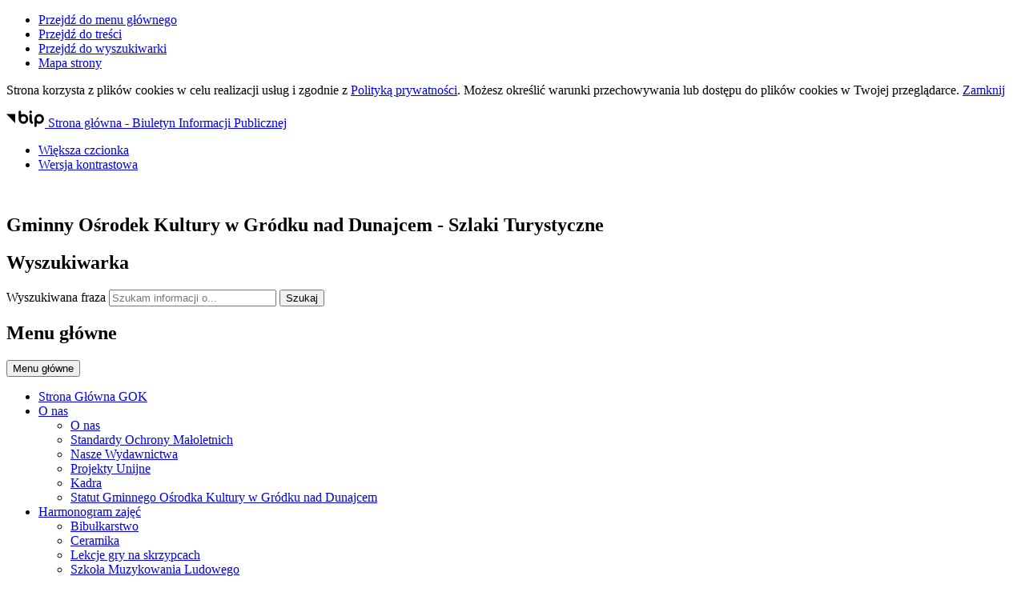

--- FILE ---
content_type: text/html; charset=utf-8
request_url: http://www.gokgrodek.pl/p,76,szlaki-turystyczne
body_size: 15006
content:
<!DOCTYPE html>
<html lang="pl">
<!--[if lte IE 8]>
<script>
    window.location = "http://www.gokgrodek.pl/template_55/ie8.php";
</script>
<![endif]-->
<head>
<title>Szlaki Turystyczne - Gminny Ośrodek Kultury w Gródku nad Dunajcem</title>
<meta name="description" content="Gminny Ośrodek Kultury, Gminny Ośrodek Kultury w Gródku nad Dunajcem, serwis samorządowy, wydarzenia z regionu, kultura regionu, kultura małopolski,GOK, kultura powiat nowy sącz, kultura gmina Gródek nad Dunajcem, Gminny Ośrodek Kultury, Aktualności Gródek nad Dunejcem" />
<meta name="author" content="Widzialni CMS" />
<meta name="revisit-after" content="3 days" />
<meta name="robots" content="all" />
<meta name="robots" content="index, follow" />
<meta charset="UTF-8" />
<meta name="viewport" content="width=device-width, initial-scale=1, user-scalable=yes">
  <meta property="og:url" content="http://www.gokgrodek.pl/index.php?c=page&id=76&v=1768428233" />
  <meta property="og:type" content="article" />
  <meta property="og:title" content="Szlaki Turystyczne - Gminny Ośrodek Kultury w Gródku nad Dunajcem" />
  <meta property="og:description" content="Istniejące szlaki piesze prowadzące przez gminę Gródek nad Dunajcem.

Zielony: krótki szlak dojściowy nad Jezioro Rożnowskie z Górnych Witowic.

Kolejne szlaki spotykają się ( węzeł..." />
  	<meta property="og:image" content="http://www.gokgrodek.pl/files/pl/szlaki-1613562730.jpg" />
    

<script src="http://www.gokgrodek.pl/template_55/js/vendor/jquery.min.js"></script>
<script src="http://www.gokgrodek.pl/template_55/js/vendor/jquery.easing.min.js"></script>
<script src="http://www.gokgrodek.pl/template_55/js/vendor/jquery.mousewheel.js"></script>
<script src="http://www.gokgrodek.pl/template_55/js/vendor/jquery.fancybox.js"></script>
<script src="http://www.gokgrodek.pl/template_55/js/vendor/bootstrap.min.js"></script>
<script src="http://www.gokgrodek.pl/template_55/js/vendor/owl.carousel.min.js"></script>
<script src="http://www.gokgrodek.pl/template_55/js/vendor/what-input.min.js"></script>

	<script src="http://www.gokgrodek.pl/template_55/js/core.js"></script>
	
	<link rel="stylesheet" media="all" type="text/css" href="http://www.gokgrodek.pl/template_55/css/style.css"/>
		<link rel="stylesheet" media="all" type="text/css" href="http://www.gokgrodek.pl/template_55/css/socials.css"/>
		<link rel="stylesheet" media="all" type="text/css" href="http://www.gokgrodek.pl/template_55/css/addition.css"/>
	<link rel="stylesheet" media="all" type="text/css" href="http://www.gokgrodek.pl/template_55/css/socials.css"/>

<link rel="apple-touch-icon" sizes="57x57" href="http://www.gokgrodek.pl/template_55/images/favicon/apple-icon-57x57.png">
<link rel="apple-touch-icon" sizes="60x60" href="http://www.gokgrodek.pl/template_55/images/favicon/apple-icon-60x60.png">
<link rel="apple-touch-icon" sizes="72x72" href="http://www.gokgrodek.pl/template_55/images/favicon/apple-icon-72x72.png">
<link rel="apple-touch-icon" sizes="76x76" href="http://www.gokgrodek.pl/template_55/images/favicon/apple-icon-76x76.png">
<link rel="apple-touch-icon" sizes="114x114" href="http://www.gokgrodek.pl/template_55/images/favicon/apple-icon-114x114.png">
<link rel="apple-touch-icon" sizes="120x120" href="http://www.gokgrodek.pl/template_55/images/favicon/apple-icon-120x120.png">
<link rel="apple-touch-icon" sizes="144x144" href="http://www.gokgrodek.pl/template_55/images/favicon/apple-icon-144x144.png">
<link rel="apple-touch-icon" sizes="152x152" href="http://www.gokgrodek.pl/template_55/images/favicon/apple-icon-152x152.png">
<link rel="apple-touch-icon" sizes="180x180" href="http://www.gokgrodek.pl/template_55/images/favicon/apple-icon-180x180.png">
<link rel="icon" type="image/png" sizes="192x192"  href="http://www.gokgrodek.pl/template_55/images/favicon/android-icon-192x192.png">
<link rel="icon" type="image/png" sizes="32x32" href="http://www.gokgrodek.pl/template_55/images/favicon/favicon-32x32.png">
<link rel="icon" type="image/png" sizes="96x96" href="http://www.gokgrodek.pl/template_55/images/favicon/favicon-96x96.png">
<link rel="icon" type="image/png" sizes="16x16" href="http://www.gokgrodek.pl/template_55/images/favicon/favicon-16x16.png">
<link rel="manifest" href="http://www.gokgrodek.pl/template_55/images/favicon/manifest.json">
<meta name="msapplication-TileColor" content="#ffffff">
<meta name="msapplication-TileImage" content="http://www.gokgrodek.pl/template_55/images/favicon/ms-icon-144x144.png">
<meta name="theme-color" content="#ffffff">

<script>
  var texts = {
			prevSlide: 'Poprzedni slajd',
			nextSlide: 'Następny slajd',
			newer: 'newer',
			older: 'older',		
			articles: 'Artykuły',	
			showSlide: 'Pokaż slajd',        
			searchQuery: 'Szukam informacji o...',
			image: 'Obraz',
			enlargeImage: 'Powiększ obraz',
			closeGallery: 'Zamknij powiększenie',
			prevGallery: 'Poprzedni obraz',
			nextGallery: 'Następny obraz',
			expand: 'rozwiń',
			collapse: 'zwiń',
			pause: 'Wstrzymaj',
			play: 'Wznów',	
			paginationText: 'Slajd numer ',	
			errorIncorrectEmail: 'Nieprawidłowy adres e-mail',
			errorFirstname: 'Wpisz swoje imię',
			errorLastname: 'Wpisz swoje nazwisko',		
			errorFirstLastname: 'Wpisz imię i nazwisko',	
			errorCaptcha: 'Wpisz wynik działania',
			errorContent: 'Wpisz treść pytania',
			errorAgree: 'Musisz wyrazić zgodę na przetwarzanie danych osobowych',
			searchQuery: 'Szukam informacji o...',
			siteMap: 'Mapa strony',
		},
		settings = {
			overlayColor: '#222222',
			pathTemplate: 'http://www.gokgrodek.pl/template_55',
			showPopup: 0,
    	popupWidth: 640,
    	popupHeight: 0,
    	popupBackground: '',
			search: 0,		
			templateDir: 'template_55',					
		}
</script>
</head>
<body class="page-page"><ul class="skip-links list-unstyled">
  <li><a href="#main-menu" class="inner">Przejdź do menu głównego</a></li>
  <li><a href="#content-main" class="inner">Przejdź do treści</a></li>
  <li><a href="#search-input" class="inner">Przejdź do wyszukiwarki</a></li>
  <li><a href="mapa-strony">Mapa strony</a></li>
</ul><div class="cookies-msg-wrapper">
	<div class="container cookies-msg">
		<p>Strona korzysta z plików <span lang="en">cookies</span> w celu realizacji usług i zgodnie z <a href="polityka-prywatnosci">Polityką prywatności</a>. Możesz określić warunki przechowywania lub dostępu do plików <span lang="en">cookies</span> w Twojej przeglądarce. <a href="#" class="cookie-close">Zamknij</a></p>
	</div>
</div>
<div class="main-page" tabindex="-1">
	<div class="courtain"></div>
	<div class="top-wrapper">
		<div class="header-wrapper">
		<header class="header">
	<section class="tools-section">
		<div class="container">
			<div class="row">
								
						<div class="col bip-wrapper">
							<a href="http://www.gokgrodek.naszbip.pl" target="_blank">
								<svg xmlns="http://www.w3.org/2000/svg" width="47.938" height="20.5" viewBox="0 0 49 20.5">
  <path d="M515.632,18.257L526.8,29.6V18.257h-11.17Zm41.78-.007a6.144,6.144,0,0,0-6.139,6.137V32.96a1.5,1.5,0,1,0,3,0V29.635a6.065,6.065,0,0,0,3.141.893,6.139,6.139,0,0,0,0-12.278m0,9.278a3.14,3.14,0,1,1,3.141-3.141,3.143,3.143,0,0,1-3.141,3.141m-20.1-9.271a6.078,6.078,0,0,0-3.142.893V15.456a1.5,1.5,0,0,0-3,0V24.4s0,0.006,0,.01a6.139,6.139,0,1,0,6.137-6.15m0,9.28a3.14,3.14,0,1,1,3.141-3.14,3.145,3.145,0,0,1-3.141,3.14m11.538,0.152c-0.2-.1-0.815-0.411-0.815-2.794V19.768a1.5,1.5,0,1,0-3,0v5.127c0,1.816.255,4.36,2.463,5.475a1.5,1.5,0,0,0,1.349-2.681m-2.313-10.428a1.65,1.65,0,1,0-1.649-1.647,1.648,1.648,0,0,0,1.649,1.647" transform="translate(-515.625 -13.969)"/>
</svg>								<span class="sr-only">Strona główna - Biuletyn Informacji Publicznej</span>
							</a>
						</div>
										<div class="col tools-wrapper text-right">
					<ul class="list-inline">
						<li class="list-inline-item font-default">
							<a href="czcionka,1">
								<span>Większa czcionka</span>							
								<i class="icon-font-bigger-1 icon" aria-hidden="true"></i>
							</a>
						</li>
												<li class="list-inline-item contrast-link">
							<a href="kontrast,1">
								<span>Wersja kontrastowa</span>
								<i class="icon-contrast icon" aria-hidden="true"></i>
							</a>
						</li>
					</ul>
				</div>		
			</div>
		</div>
	</section>
	
	<section class="search-section">
		<div class="container">
			<div class="row h-100">
				<div class="col-sm-12 col-md-8">
					<div class="row h-100">
						<div class="col-12 col-sm-3 my-auto">
							<div class="pagename-logo"><a href="strona-glowna" title="Strona główna"><p><img src="http://www.gokgrodek.pl/container/logo-goku/logo-pani-dominiki/logo- male strona www.jpg" alt="" /></p></a></div>
						</div>
						<div class=" col-12 col-sm-8 my-auto">
							<h1>Gminny Ośrodek Kultury<span class="br"></span> w Gródku nad Dunajcem<span class="sr-only"> - Szlaki Turystyczne</span></h1>
						</div>
					</div>
				</div>
				<div class="col-sm-12 col-md-4 my-auto">
					<div class="search-wrapper">
						<h2 class="sr-only">Wyszukiwarka</h2>
						<form method="GET" action="index.php" class="top-search-form" role="search">
							<input type="hidden" name="c" value="search" />
							<label for="search-input" class="sr-only">Wyszukiwana fraza</label>
							<input type="text" id="search-input" class="search-input form-control" placeholder="Szukam informacji o..." name="kword" size="24" value="" />
							<button type="submit" name="search" class="search-btn" />
								<i class="icon-search icon" aria-hidden="true"></i>
								<span class="sr-only">Szukaj</span>
							</button>
						</form>			
					</div>					
				</div>				
			</div>
		</div>
	</section>
</header><section class="menu-top-wrapper">
	<div class="container">
		<div class="row menu-top">
			<div class="col-12 col-lg-11" id="main-menu">
				<nav class="navbar navbar-expand-lg  main-menu" tabindex="-1">
					<div class="navbar-header"> 
						<h2 class="sr-only">Menu główne</h2>
						<button class="navbar-toggler collapsed" aria-controls="navbar-top" aria-expanded="false" data-target="#navbar-top" data-toggle="collapse" type="button">
							<i class="icon-menu icon-top icon" aria-hidden="true"></i>
							<i class="icon-menu icon-middle icon" aria-hidden="true"></i>
							<i class="icon-menu icon-bottom icon" aria-hidden="true"></i>
							<span class="menu-name">Menu główne</span>
						</button>
					</div>
					<div id="navbar-top" class="collapse navbar-collapse">
					<ul class="mg_menu colMenu menus dropdown-0 " id="mg"><li class="first"><a href="http://gokgrodek.pl/strona-glowna" class="" ><span class="title-wrapper"><span class="title">Strona Główna GOK</span></span></a></li><li class="dropdown dropdown-submenu "><a href="http://gokgrodek.pl/p,114,o-nas" class=" dropdown-toggle toggle-1"  data-toggle="dropdown" data-submenu="" aria-haspopup="true" aria-expanded="false"><span class="title-wrapper"><span class="title">O nas</span></span><span class="caret-wrapper"><i class="icon-angle-down icon" aria-hidden="true"></i></span></a><ul class="mg_menu menus dropdown-menu dropdown-1 " aria-expanded="false"><li class="first"><a href="p,114,o-nas" class="" ><span class="caret-wrapper" aria-hidden="true"><i class="icon-angle-down icon" aria-hidden="true"></i></span><span class="title-wrapper"><span class="title">O nas</span></span></a></li><li class=""><a href="p,142,standardy-ochrony-maloletnich" class="" ><span class="caret-wrapper" aria-hidden="true"><i class="icon-angle-down icon" aria-hidden="true"></i></span><span class="title-wrapper"><span class="title">Standardy Ochrony Małoletnich</span></span></a></li><li class=""><a href="p,122,nasze-wydawnictwa" class="" ><span class="caret-wrapper" aria-hidden="true"><i class="icon-angle-down icon" aria-hidden="true"></i></span><span class="title-wrapper"><span class="title">Nasze Wydawnictwa</span></span></a></li><li class=""><a href="p,81,pro" class="" ><span class="caret-wrapper" aria-hidden="true"><i class="icon-angle-down icon" aria-hidden="true"></i></span><span class="title-wrapper"><span class="title">Projekty Unijne</span></span></a></li><li class=""><a href="p,112,kadra" class="" ><span class="caret-wrapper" aria-hidden="true"><i class="icon-angle-down icon" aria-hidden="true"></i></span><span class="title-wrapper"><span class="title">Kadra</span></span></a></li><li class=""><a href="p,64,statut-gminnego-osrodka-kultury-w-grodku-nad-dunajcem" class="" ><span class="caret-wrapper" aria-hidden="true"><i class="icon-angle-down icon" aria-hidden="true"></i></span><span class="title-wrapper"><span class="title">Statut Gminnego Ośrodka Kultury w Gródku nad Dunajcem</span></span></a></li></ul></li><li class="dropdown dropdown-submenu "><a href="p,130,harmonogram-zajec" class=" dropdown-toggle toggle-1"  data-toggle="dropdown" data-submenu="" aria-haspopup="true" aria-expanded="false"><span class="title-wrapper"><span class="title">Harmonogram zajęć</span></span><span class="caret-wrapper"><i class="icon-angle-down icon" aria-hidden="true"></i></span></a><ul class="mg_menu menus dropdown-menu dropdown-1 " aria-expanded="false"><li class="first"><a href="p,131,bibulkarstwo" class="" ><span class="caret-wrapper" aria-hidden="true"><i class="icon-angle-down icon" aria-hidden="true"></i></span><span class="title-wrapper"><span class="title">Bibułkarstwo</span></span></a></li><li class=""><a href="p,132,ceramika" class="" ><span class="caret-wrapper" aria-hidden="true"><i class="icon-angle-down icon" aria-hidden="true"></i></span><span class="title-wrapper"><span class="title">Ceramika</span></span></a></li><li class=""><a href="p,134,lekcje-gry-na-skrzypcach" class="" ><span class="caret-wrapper" aria-hidden="true"><i class="icon-angle-down icon" aria-hidden="true"></i></span><span class="title-wrapper"><span class="title">Lekcje gry na skrzypcach</span></span></a></li><li class=""><a href="p,135,szkola-muzykowania-ludowego" class="" ><span class="caret-wrapper" aria-hidden="true"><i class="icon-angle-down icon" aria-hidden="true"></i></span><span class="title-wrapper"><span class="title">Szkoła Muzykowania Ludowego</span></span></a></li><li class=""><a href="p,136,plastyka" class="" ><span class="caret-wrapper" aria-hidden="true"><i class="icon-angle-down icon" aria-hidden="true"></i></span><span class="title-wrapper"><span class="title">Plastyka</span></span></a></li><li class=""><a href="p,137,zespol-regionalny" class="" ><span class="caret-wrapper" aria-hidden="true"><i class="icon-angle-down icon" aria-hidden="true"></i></span><span class="title-wrapper"><span class="title">Zespół Regionalny</span></span></a></li></ul></li><li class="dropdown dropdown-submenu "><a href="p,126,przetargi" class=" dropdown-toggle toggle-1"  data-toggle="dropdown" data-submenu="" aria-haspopup="true" aria-expanded="false"><span class="title-wrapper"><span class="title">Przetargi</span></span><span class="caret-wrapper"><i class="icon-angle-down icon" aria-hidden="true"></i></span></a><ul class="mg_menu menus dropdown-menu dropdown-1 " aria-expanded="false"><li class="first"><a href="p,127,zapytania-ofertowe-do-130-000-zl" class="" ><span class="caret-wrapper" aria-hidden="true"><i class="icon-angle-down icon" aria-hidden="true"></i></span><span class="title-wrapper"><span class="title">Zapytania ofertowe do 130 000 zł</span></span></a></li><li class=""><a href="p,128,plan-zamowienia" class="" ><span class="caret-wrapper" aria-hidden="true"><i class="icon-angle-down icon" aria-hidden="true"></i></span><span class="title-wrapper"><span class="title">Plan zamówienia</span></span></a></li></ul></li><li class=""><a href="p,116,stolowka" class="" ><span class="title-wrapper"><span class="title">Stołówka</span></span></a></li><li class="dropdown dropdown-submenu "><a href="p,68,zespoly" class=" dropdown-toggle toggle-1"  data-toggle="dropdown" data-submenu="" aria-haspopup="true" aria-expanded="false"><span class="title-wrapper"><span class="title">Zespoły</span></span><span class="caret-wrapper"><i class="icon-angle-down icon" aria-hidden="true"></i></span></a><ul class="mg_menu menus dropdown-menu dropdown-1 " aria-expanded="false"><li class="first"><a href="p,115,zespol-regionalny-roznowska-dolina" class="" ><span class="caret-wrapper" aria-hidden="true"><i class="icon-angle-down icon" aria-hidden="true"></i></span><span class="title-wrapper"><span class="title">Zespół Regionalny &quot;Rożnowska Dolina&quot;</span></span></a></li></ul></li><li class="dropdown dropdown-submenu "><a href="p,96,stowarzyszenia" class=" dropdown-toggle toggle-1"  data-toggle="dropdown" data-submenu="" aria-haspopup="true" aria-expanded="false"><span class="title-wrapper"><span class="title">Stowarzyszenia</span></span><span class="caret-wrapper"><i class="icon-angle-down icon" aria-hidden="true"></i></span></a><ul class="mg_menu menus dropdown-menu dropdown-1 " aria-expanded="false"><li class="first"><a href="p,117,s" class="" ><span class="caret-wrapper" aria-hidden="true"><i class="icon-angle-down icon" aria-hidden="true"></i></span><span class="title-wrapper"><span class="title">Stowarzyszenie Społeczno Kulturalne &quot;Pogórze&quot;</span></span></a></li><li class=""><a href="p,120,fundacja-ochrony-i-wsparcia-dziedzictwa-kulturowego-osada-mlynska" class="" ><span class="caret-wrapper" aria-hidden="true"><i class="icon-angle-down icon" aria-hidden="true"></i></span><span class="title-wrapper"><span class="title">Fundacja Ochrony i Wsparcia Dziedzictwa Kulturowego „OSADA MŁYŃSKA”</span></span></a></li><li class=""><a href="p,125,stowarzyszenie-dla-rozwoju-i-integracji-wsi-przydonica-zloty-orkisz" class="" ><span class="caret-wrapper" aria-hidden="true"><i class="icon-angle-down icon" aria-hidden="true"></i></span><span class="title-wrapper"><span class="title">Stowarzyszenie dla Rozwoju i Integracji Wsi Przydonica ZŁOTY ORKISZ</span></span></a></li></ul></li><li class="dropdown dropdown-submenu "><a href="p,98,biblioteka" class=" dropdown-toggle toggle-1"  data-toggle="dropdown" data-submenu="" aria-haspopup="true" aria-expanded="false"><span class="title-wrapper"><span class="title">Biblioteka</span></span><span class="caret-wrapper"><i class="icon-angle-down icon" aria-hidden="true"></i></span></a><ul class="mg_menu menus dropdown-menu dropdown-1 " aria-expanded="false"><li class="first"><a href="http://www.gbpgrodek.naszabiblioteka.com/" class=""  title="otwiera się w nowym oknie" target="_blank"><span class="caret-wrapper" aria-hidden="true"><i class="icon-angle-down icon" aria-hidden="true"></i></span><span class="title-wrapper"><span class="title">Gminna Biblioteka Publiczna w Gródku nad Dunajcem - Strona WWW</span></span></a></li><li class=""><a href="https://www.facebook.com/gbpgrodek/" class=""  title="otwiera się w nowym oknie" target="_blank"><span class="caret-wrapper" aria-hidden="true"><i class="icon-angle-down icon" aria-hidden="true"></i></span><span class="title-wrapper"><span class="title">Gminna Biblioteka Publiczna w Gródku nad Dunajcem - Facebook</span></span></a></li><li class=""><a href="https://www.facebook.com/biblioteka.filia.roznow/" class=""  title="otwiera się w nowym oknie" target="_blank"><span class="caret-wrapper" aria-hidden="true"><i class="icon-angle-down icon" aria-hidden="true"></i></span><span class="title-wrapper"><span class="title">Gminna Biblioteka Publiczna Filia w Rożnowie - Facebook</span></span></a></li><li class=""><a href="https://www.instagram.com/gbp_filia_roznow/" class=""  title="otwiera się w nowym oknie" target="_blank"><span class="caret-wrapper" aria-hidden="true"><i class="icon-angle-down icon" aria-hidden="true"></i></span><span class="title-wrapper"><span class="title">Gminna Biblioteka Publiczna Filia w Rożnowie - Instagram</span></span></a></li></ul></li><li class="dropdown dropdown-submenu "><a href="p,143,pamieci-jana-dziedzica" class=" dropdown-toggle toggle-1"  data-toggle="dropdown" data-submenu="" aria-haspopup="true" aria-expanded="false"><span class="title-wrapper"><span class="title">Pamięci Jana Dziedzica</span></span><span class="caret-wrapper"><i class="icon-angle-down icon" aria-hidden="true"></i></span></a><ul class="mg_menu menus dropdown-menu dropdown-1 " aria-expanded="false"><li class="first"><a href="p,144,zyciorys" class="" ><span class="caret-wrapper" aria-hidden="true"><i class="icon-angle-down icon" aria-hidden="true"></i></span><span class="title-wrapper"><span class="title">Życiorys</span></span></a></li><li class=""><a href="https://photos.app.goo.gl/JA88yi9phadWq9uT7" class="" ><span class="caret-wrapper" aria-hidden="true"><i class="icon-angle-down icon" aria-hidden="true"></i></span><span class="title-wrapper"><span class="title">Galeria</span></span></a></li><li class=""><a href="https://photos.app.goo.gl/Vm4F4rn1GLGgSovb7" class="" ><span class="caret-wrapper" aria-hidden="true"><i class="icon-angle-down icon" aria-hidden="true"></i></span><span class="title-wrapper"><span class="title">Z dziennika Jana Dziedzica</span></span></a></li><li class=""><a href="https://photos.app.goo.gl/87KnTUEzcf4E36ae7" class=""  title="otwiera się w nowym oknie" target="_blank"><span class="caret-wrapper" aria-hidden="true"><i class="icon-angle-down icon" aria-hidden="true"></i></span><span class="title-wrapper"><span class="title">Orkiestra</span></span></a></li><li class=""><a href="p,148,wspomnienia" class="" ><span class="caret-wrapper" aria-hidden="true"><i class="icon-angle-down icon" aria-hidden="true"></i></span><span class="title-wrapper"><span class="title">Wspomnienia</span></span></a></li></ul></li><li class="dropdown dropdown-submenu "><a href="p,66,warsztaty" class=" dropdown-toggle toggle-1"  data-toggle="dropdown" data-submenu="" aria-haspopup="true" aria-expanded="false"><span class="title-wrapper"><span class="title">Warsztaty </span></span><span class="caret-wrapper"><i class="icon-angle-down icon" aria-hidden="true"></i></span></a><ul class="mg_menu menus dropdown-menu dropdown-1 " aria-expanded="false"><li class="first"><a href="p,82,ceramika" class="" ><span class="caret-wrapper" aria-hidden="true"><i class="icon-angle-down icon" aria-hidden="true"></i></span><span class="title-wrapper"><span class="title">Ceramika</span></span></a></li><li class=""><a href="p,83,fotografia" class="" ><span class="caret-wrapper" aria-hidden="true"><i class="icon-angle-down icon" aria-hidden="true"></i></span><span class="title-wrapper"><span class="title">Fotografia</span></span></a></li></ul></li><li class=""><a href="p,111,wydarzenia" class="" ><span class="title-wrapper"><span class="title">Wydarzenia</span></span></a></li><li class="dropdown dropdown-submenu "><a href="p,69,turystyka" class=" dropdown-toggle toggle-1"  data-toggle="dropdown" data-submenu="" aria-haspopup="true" aria-expanded="false"><span class="title-wrapper"><span class="title">Turystyka</span></span><span class="caret-wrapper"><i class="icon-angle-down icon" aria-hidden="true"></i></span></a><ul class="mg_menu menus dropdown-menu dropdown-1 " aria-expanded="false"><li class="first"><a href="p,123,parafie-gminy-grodek-nad-dunajcem" class="" ><span class="caret-wrapper" aria-hidden="true"><i class="icon-angle-down icon" aria-hidden="true"></i></span><span class="title-wrapper"><span class="title">Parafie Gminy Gródek nad Dunajcem</span></span></a></li><li class=""><a href="p,71,zabytki" class="" ><span class="caret-wrapper" aria-hidden="true"><i class="icon-angle-down icon" aria-hidden="true"></i></span><span class="title-wrapper"><span class="title">Zabytki </span></span></a></li><li class=""><a href="p,121,miejscowosci" class="" ><span class="caret-wrapper" aria-hidden="true"><i class="icon-angle-down icon" aria-hidden="true"></i></span><span class="title-wrapper"><span class="title">Miejscowości</span></span></a></li><li class=""><a href="p,76,szlaki-turystyczne" class="selected" ><span class="caret-wrapper" aria-hidden="true"><i class="icon-angle-down icon" aria-hidden="true"></i></span><span class="title-wrapper"><span class="title">Szlaki Turystyczne</span></span></a></li><li class=""><a href="p,129,szlaki-rowerowe" class="" ><span class="caret-wrapper" aria-hidden="true"><i class="icon-angle-down icon" aria-hidden="true"></i></span><span class="title-wrapper"><span class="title">Szlaki Rowerowe</span></span></a></li><li class=""><a href="p,118,atrakcje-turystyczne" class="" ><span class="caret-wrapper" aria-hidden="true"><i class="icon-angle-down icon" aria-hidden="true"></i></span><span class="title-wrapper"><span class="title">Atrakcje Turystyczne</span></span></a></li><li class=""><a href="p,78,baza-noclegowa" class="" ><span class="caret-wrapper" aria-hidden="true"><i class="icon-angle-down icon" aria-hidden="true"></i></span><span class="title-wrapper"><span class="title">Baza Noclegowa</span></span></a></li><li class=""><a href="p,77,wedkarstwo" class="" ><span class="caret-wrapper" aria-hidden="true"><i class="icon-angle-down icon" aria-hidden="true"></i></span><span class="title-wrapper"><span class="title">Wędkarstwo</span></span></a></li></ul></li><li class=""><a href="p,139,kwartalnik-znad-jeziora-roznowskiego" class="" ><span class="title-wrapper"><span class="title">Kwartalnik &quot;Znad Jeziora Rożnowskiego&quot;</span></span></a></li><li class=""><a href="p,61,kontakt" class="" ><span class="title-wrapper"><span class="title">Kontakt</span></span></a></li></ul>					</div>
				</nav>
			</div>
			<div class="col-12 col-lg-1" id="additional-menu">
				<div class="menu-open-wrapper">
				<button class="navbar-toggler collapsed btn-menu-open" aria-expanded="false">
						<i class="icon-menu icon-top icon" aria-hidden="true"></i>
						<i class="icon-menu icon-middle icon" aria-hidden="true"></i>
						<i class="icon-menu icon-bottom icon" aria-hidden="true"></i>
						<span class="menu-name">Menu dodatkowe</span>
					</button>
				</div>
			</div>			
		</div>
	</div>
</section>

<div class="menu-wrapper" tabindex="-1" aria-hidden="true">
	<h2 class="sr-only">Menu główne</h2>
	<div class="text-right close-wrapper">
		<button class="btn-menu-close">
			<span class="icon-close icon" aria-hidden="true"></span>
			<span class="title">Zamknij</span>
			<span class="sr-only">Menu</span>
		</button>
	</div>
	<nav id="main-menu" class="navbar main-menu">
		<ul class="md_menu colMenu menus dropdown-0 " id="md"><li class="first"><a href="https://www.facebook.com/gok.gminagrodek/" class=""  title="otwiera się w nowym oknie" target="_blank"><span class="title-wrapper"><span class="title">Gminny Ośrodek Kultury - Facebook</span></span></a></li><li class=""><a href="http://gok-grodek.iap.pl/news.php" class=""  title="otwiera się w nowym oknie" target="_blank"><span class="title-wrapper"><span class="title">Gminny Ośrodek Kultury - Strona Archiwalna</span></span></a></li></ul>	</nav>
</div>		</div>
		
			</div>
	
				<div class="container">
				<div class="row main-photo-wrapper">
					<div class="col-12">
						<div class="main-photo">
							<div class="darken"></div>
							<img src="files/pl/szlaki-1613562730.jpg" alt="Grafika do zakładki szlaki turystyczne" />
						</div>
					</div>
				</div>
			</div>
			
	<div class="path ">
  <div class="container">
    <div class="row">			
      <nav class="col" aria-label="Jesteś tutaj">
        <ol class="list-inline">
          <li class="list-inline-item"><a href="index.php">Start</a></li><li class="list-inline-item"><a href="p,69,turystyka">Turystyka</a></li><li class="list-inline-item"><a href="p,76,szlaki-turystyczne">Szlaki Turystyczne</a></li>        </ol>
      </nav>			
    </div>
  </div>
</div>		<div class="container content-wrapper">
			<div class="row">			
				<div class="col">
					<main class="content-main skip-main" tabindex="-1" id="content-main">
						<h2>Szlaki Turystyczne</h2>

  <div class="printers-wrapper">
    <ul class="list-inline">
      <li class="list-inline-item"><a href="/index.php?c=page&amp;id=76&amp;print=1" target="_blank"><i class="icon-print icon" aria-hidden="true"></i><span class="sr-only">Drukuj zawartość bieżącej strony</span></a></li>
      <li class="list-inline-item"><a href="/index.php?c=page&amp;id=76&amp;pdf=1" target="_blank"><i class="icon-file-pdf icon" aria-hidden="true"></i><span class="sr-only">Zapisz tekst bieżącej strony do PDF</span></a></li>
    </ul>
  </div>
  	


    <div class="main-text main-text-wrapper">
      <h6><strong>Istniejące szlaki piesze prowadzące przez gminę Gródek nad Dunajcem.</strong></h6>
<ul>
<li><strong>Zielony:</strong> krótki szlak dojściowy nad Jezioro Rożnowskie z Górnych Witowic.<br /><br /></li>
</ul>
<p>Kolejne szlaki spotykają się ( węzeł szlaków )w rejonie ronda w Bartkowej – Posadowej :</p>
<ul>
<li><strong>Niebieski:</strong> Zagórze - Rożnów - Wiesiółka - Bartkowa - Zbęk - Przydonica – Bartkowa. Jest to fragment długodystansowego szlaku prowadzącego od pasma Radziejowej w Beskidzie Sądeckim przez Pieniny, Gorce, Beskid Wyspowy i Pogórze Rożnowskie aż do Tarnowa.</li>
<li><strong>Żółty:</strong> Bartkowa - Majdan - Posadowa - Ostryż – Jamna. Początkowy fragment szlaku z Bartkowej do Tarnowa. Piękny, widokowy szlak.</li>
<li><strong>Czerwony:</strong> Bartkowa - Zbęk - Lipie - Jelna - Nowy Sącz. Fragment czerwonego szlaku z Nowego Sącza do Bartkowej, po drodze piękne widoki, przy dobrej pogodzie widok na Tatry.</li>
</ul>
<h6><strong>Istniejące szlaki rowerowe prowadzące przez gminę Gródek nad Dunajcem.</strong></h6>
<ul>
<li>Jelna - Lipie - Zbęk - Gródek n/D - Podole - Posadowa - Majdan - Rożnów - Roztoka – Tropie.. <br /><br /></li>
</ul>
<h6>Karpacki Szlak Rowerowy w Małopolsce</h6>
<p>Projekt realizowany przez Sądecką Organizację Turystyczną. Projekt ten ma na celu wykreowanie markowego produktu turystycznego regionu oraz zwiększenie społecznego zaangażowania w ochronę dziedzictwa przyrodniczego i kulturowego. Karpacki Szlak Rowerowy wraz we szlakami łącznikowymi w Małopolsce ma długość ok. 800 km.</p>
<ul>
<li><strong>Czerwony: "KARPACKI SZLAK ROWEROWY - SZLAK GŁÓWNY" </strong></li>
</ul>
<p>Będzie wykonany na trasie historycznego szlaku handlowego z południa Europy do Wieliczki i Krakowa (z pewnymi modyfikacjami wynikającymi ze specyfiki turystyki rowerowej oraz zmian przebiegu obecnie istniejących dróg).</p>
<p>Szlak na tym odcinku będzie przebiegał od Leluchowa na granicy polsko-słowackiej (Most Wyszehradzki), przez miejscowości o znanych walorach turystycznych <br />i posiadających dobrze rozwiniętą infrastrukturę turystyczną tj. przez: Muszynę, Piwniczną-Zdrój, Rytro, Stary Sącz i Nowy Sącz, Rożnów, Tropie, Iwkową, Lipnicę Murowaną, Niegowić, Biskupice do Wieliczki i Krakowa. Długość szlaku około 175 km.</p>
<h6>Sądecki Szlak Rowerowy.</h6>
<p>Zgodnie z ideą swoistego „uaktywnienia" bogactwa i walorów historycznych, kulturowych, krajobrazowych i tradycji regionalnych, projekt zakłada utworzenie szlaków rowerowych przebiegających równoległe i prostopadle do głównego Karpackiego Szlaku Rowerowego (sieć przebiegu szlaku - przedstawiono na mapie województwa małopolskiego). Będą to następujące szlaki:</p>
<ul>
<li><strong>Żółty: "SĄDECKI SZLAK ROWEROWY" <br /></strong></li>
</ul>
<p>Trasa szlaku prowadzi od: Muszynki /przejście graniczne/ - Tylicz - Polany - Kamianna - Uhryń - Łabowa - Maciejowa - Nawojowa - Kamionka Wielka - Nowy Sącz.<br />Długość szlaku 63 km.</p>
<p>Szlak ten zostanie połączony w Nowym Sączu z głównym szlakiem Karpackim. Przebiegać on będzie terenami Beskidu Sądeckiego.</p>
<p>Szlak zaliczany do łatwych o różnicy wysokości do 400 m, przebiegać będzie drogami asfaltowymi, utwardzonymi i gruntowymi.</p>
<ul>
<li><strong>Czerwony: "WIELOKULTUROWY SZLAK ROWEROWY"<br /></strong></li>
</ul>
<p>Szlak przebiega od: Blechnarki (turystyczne przejście graniczne ze Słowacją), a następnie trasą: Hańczowa - Brunary - Florynka - Wawrzka - Grybów - Bobowa - Ciężkowice - Zakliczyn - docelowo do Tarnowa. Dalsza trasa szlaku zostanie wytyczona po uzgodnieniu z powiatem tarnowskim.Długość szlaku około 120 km <br />Różnica wysokości w opisanym kierunku 350 m, a w odwrotnym 700 m.</p>
<p>Szlak przebiega drogami w zdecydowanej części asfaltowymi, na krótkich odcinkach drogami utwardzonymi i leśnymi.<br />Szlak łatwy - najtrudniejszy odcinek miedzy Brunarami i Grybowem oraz pod samą przełęczą Wysowską.<br /> </p>
<ul>
<li><strong>Żółty: "ROWEROWY SZLAK WINNY"<br /></strong></li>
</ul>
<p>Przebiega na trasie: Bartne - Owczary - Gorlice - Łużna - Staszkówka do Ciężkowic.</p>
<p>Szlak ten w przyszłości należy przedłużyć, to jest przeznakować istniejący obecnie odcinek szlaku czerwonego Bartne - Konieczna na szlak w kolorze żółtym jaki został ustalony dla tego szlaku i doprowadzić go do przejścia granicznego w Koniecznej. Wskazane jest także wykonanie jego odgałęzienia do Biecza. W tym historycznym mieście podjęto próby przypomnienia o wzajemnych powiązaniach z południowymi bratankami, organizując Świętno Wina. Inicjatywę tę można wesprzeć powstającym szlakiem, wzdłuż którego mogą powstawać regionalne winiarnie serwujące jak przed wiekami transportowany szlakiem węgierski trunek, na pewnych odcinkach prowadzącymi starymi traktami kupieckimi, którymi wieziono różne gatunki wina z Węgier do Polski. <br />Z handlu winem słynął Biecz, Gorlice i Ciężkowice. Natomiast na handel winem z Tokaju duży wpływ wywierał przygraniczny obecnie słowacki a wówczas węgierski Bardejów, który miał na terenie Tokaju ( Węgry) własne winnice i wytwórnie.</p>
<p>Szlak ten mógłby więc w przyszłości zostać przedłużony nie tylko na terenie Polski ale projektem należałoby zainteresować także przygraniczne tereny Słowacji z Bardejowem na czele ale także partnerów z Węgier.Długość szlaku około 85 km.</p>
<p>Szlak przebiega drogami w zdecydowanej części asfaltowymi na krótkich odcinkach drogami utwardzonymi i leśnymi.<br />Szlak łatwy - najtrudniejszy odcinek między Bartnem a Krzywą i pomiędzy Małastowem a Owczarami.</p>
<ul>
<li><strong>Zielony "ROWEROWY SZLAK HISTORYCZNYM TRAKTEM KRÓLEWSKIM"<br /></strong></li>
</ul>
<p>Prowadzi na trasie: Czorsztyn - Niedzica - Łysa n/Dunajcem (przejście drogowe ze Słowacją) - Czerwony Klasztor (Słowacja) - Droga Pienińska - przejście turystyczne Szczawnica-Leśnica - Szczawnia - Obidza - Łazy Brzyńskie - Gołkowice - Stary Sącz - Nowy Sącz - Zawada - Mystków - Cieniawa - Ptaszkowa - Grybów - Stróże - Szalowa - Gorlice - Kobylanka - Libusza - Biecz.</p>
<p>Szlak nawiązuje do historycznych miejsc pobytu i przejazdu królów.<br />Długość szlaku około 130 km.</p>
<p>Szlak przebiega drogami asfaltowymi, na krótkich odcinkach drogami utwardzonymi <br />i leśnymi.Szlak łatwy.</p>
<ul>
<li><strong>Niebieski: "TRANSGRANICZNY SZLAK ROWEROWY"<br /></strong></li>
</ul>
<p>Prowadzi trasą: Leluchów (przejście graniczne ze Słowacją) - Dubne - Tylicz - z odgałęzieniem do Krynicy-Zdroju, a potem przez miejscowości: Izby - Brunary - Uście Gorlickie - Gładyszów - Radochna - Długie (z możliwością połączenia ze szlakami województwa podkarpackiego).<br />Szlak ten jest łatwo dostępny dla naszych południowych sąsiadów, a jego ideą jest przejechanie rowerem wzdłuż różnych pasm górskich. Jego główną zaletą jest to, że na dużych odcinkach prowadzi przez wyludnione, pozbawione ludzi i zabudowań tereny, umożliwia bezpośredni kontakt z przyrodą, nieskażoną cywilizacją a także bezpośrednie obserwacje natury, w tym zwierząt, ptaków i płazów. Są to cenne walory poszukiwane przez turystów ze zurbanizowanych, przemysłowych ośrodków naszego kraju.</p>
<p>Podkreślenie tych walorów można uzyskać poprzez wytyczenie szlaków umożliwiających dalszy przejazd nimi w kierunku Bieszczad.<br />Długość szlaku 70 km.</p>
<p>Szlak przebiega drogami w zdecydowanej części asfaltowymi na krótkich odcinkach drogami utwardzonymi i żwirowymi. <br />Szlak średnio trudny.</p>
<ul>
<li><strong>Niebieski: "POGÓRZAŃSKI SZLAK ROWEROWY"<br /></strong></li>
</ul>
<p>Trasa do uzgodnienia z gminami powiatu tarnowskiego tak, aby trasy szlaku „Winnego" i „Wielokulturowego" połączyć w powiecie tarnowskim do głównego Szlaku Karpackiego. Długość szlaku około 120 km.</p>
<h6><strong>Trasa wycieczkowa:</strong></h6>
<ul>
<li>1 dzień; Zamek Tropsztyn - Tropie - Rożnów - Rożnów Zapora - posiłek - rejs statkiem do Gródka nad Dunajcem <br /><br /></li>
<li>1 dzień / autokar/ szlak historyczny z Nowego Sacz do Tropia: Nowy Sącz - Wielogłowy - Wola Kurowska - Zbyszyce - Jelna - Gródek n/D - Podole - Przydonica - Rożnów -Tropie</li>
</ul>
<h6><strong>Gmina Gródek nad Dunajcem i okolice Jeziora Rożnowskiego na mapach Wydawnictwa Compass.</strong></h6>
<ul>
<li><strong>Okolice miejscowości Tropie.</strong></li>
</ul>
<p><img src="http://www.gokgrodek.pl/container/szlaki-turystyczne/mapa Tropie.jpg" alt="Mapa miejscowości Tropie" width="1000" /></p>
<p>Zabytki : najstarszy kościół – Sanktuarium pod wezwaniem Św. Swierada i Benedykta, Po drugiej stronie Jeziora Czchowskiego odbudowany zamek Tropsztyn. Do miejscowości prowadzą głównie szlaki rowerowe. Ciekawostką jest przeprawa promowa Tropie- Wytrzyszczka.</p>
<ul>
<li><strong>Okolice miejscowości Rożnów.</strong></li>
</ul>
<p><img src="http://www.gokgrodek.pl/container/szlaki-turystyczne/mapa Roznow.jpg" alt="Mapa miejscowości Rożnów." width="1000" /></p>
<p>Dotrzemy tu aż do dwóch ruin zamków – zamek „górny „ przy drodze na zaporę – Rożenów i Zawiszy Czarnego, zamek „dolny” Tarnowskich, dworek Stadnickich, zabytkowy kościół pod wezwaniem św. Wojciecha i Matki Bożej Bolesnej.   Z Witowic Górnych prowadzi zielony szlak, łączący się ze szlakiem niebieskim  który prowadzi widokowymi odcinakami do Tarnowa. Ścieżki i trasy rowerowe. Ciekawym obiektem jest zapora wodna , tworząca Jezioro Rożnowskie. Na zaporze także przystanie statków pływających po jeziorze.</p>
<ul>
<li><strong>Okolice miejscowości Bartkowa i Podole.</strong></li>
</ul>
<p><img src="http://www.gokgrodek.pl/container/szlaki-turystyczne/mapa Podole.jpg" alt="Mapa Podola" width="1000" /></p>
<p>W Bartkowej na rondzie spotykają się szlaki czerwony z Nowego Sącza, żółty do Tarnowa oraz długodystansowy niebieski. Szlak żółty prowadzi -przez Majdan ( 512 mnpm) do Ośrodka Dominikanów na Jamnej. ( gdzie krzyżują się wszystkie dostępne kolory szlaków.) W Podolu – Górowej XVI wieczny drewniany kościół.</p>
<p>Szlak niebieski prowadzi przez Przydonicę ( XVI wieczny drewniany kościół ) przez „Diable Skały” , „Skalne Miasto” W Ciężkowicach do Tarnowa.</p>
<ul>
<li><strong>Okolice miejscowości Gródek nad Dunajcem.</strong></li>
</ul>
<p><img src="http://www.gokgrodek.pl/container/szlaki-turystyczne/mapa Grodek.jpg" alt="Mapa Gródka Nad Dunajcem." width="1000" /></p>
<p>Centrum administracyjnym gminy. Szlaki piesze niebieski i czerwony. Szlaki rowerowe. Liczne obiekty wypoczynkowe i noclegowe , plaże i kąpieliska. Na Jeziorze Rożnowskim – wyspa Grodzisko- bardziej znana jako „Małpia Wyspa” – rezerwat ścisły ptactwa wodnego ( głównie czaple białe i siwe). Urząd Gminy, Bank, Poczta, Szkoła, Gminny Ośrodek Kutury, stadnina koni „Koński oGródek”.</p>
<ul>
<li><strong>Okolice miejscowości Sienna.</strong></li>
</ul>
<p><img src="http://www.gokgrodek.pl/container/szlaki-turystyczne/mapa Sienna.jpg" alt="Mapa Sienna" width="1000" /></p>
<p>Miejscowość z wieloma punktami widokowymi na Jezioro Rożnowskie. „Heron Live Hotel” – obiekt o najwyższym standardzie ( pięć gwiazdek ) nad jeziorem. W bok prowadzi droga przez Jelną, Słowikową do Siedlec. Przez Jelną przechodzi czerwony szlak Bartkowa - Nowy Sącz i szlaki rowerowe. W Zbyszycach gotycki kościół pięknie odrestaurowany po pożarze oraz dworek ( niedostępny dla zwiedzających).</p>
<ul>
<li><strong>Okolice miejscowości Dąbrowa.</strong></li>
</ul>
<p><img src="http://www.gokgrodek.pl/container/szlaki-turystyczne/mapa Dabrawa.jpg" alt="Mapa miejscowości Dabrowa." width="1000" /></p>
<p>To już gmina Chełmiec  i przedmieścia Nowego Sącza. Dalszy odcinek czerwonego szlaku Bartkowa – Nowy Sącz. Po drugiej stronie Dunajca  Białowodzka Góra z rezerwatem przyrody – prowadzą tam szlaki z Tęgoborzy i Marcinkowic.</p>
<p>Artykuł przygotował Marek Nowakowski.</p>      <div class="clearfix"></div>
          </div>
        <section class="row social-plugins-wrapper">
      <div class="col-12">    
      <div class="fblike"><iframe src="http://www.facebook.com/plugins/like.php?href=http%3A%2F%2Fwww.gokgrodek.pl%2Findex.php%3Fc%3Dpage%26id%3D76&amp;layout=standard&amp;show_faces=true&amp;width=400&amp;action=like&amp;font=tahoma&amp;colorscheme=light&amp;height=32&amp;show_faces=false"></iframe></div>      </div>  
    </section>
      <section class="bip-info-wrapper main-text">
    <h3 class="bip-info-head">Metryczka</h3>
    <table>
      <caption class="sr-only">Metryczka</caption>
      <tr><th>Wytworzono:</th><td class="cell-date">2020-12-28 21:22:37</td><td>przez: </td></tr>
      <tr><th>Opublikowano:</th><td class="cell-date">2020-12-28 00:00:00</td><td>przez: </td></tr>
            
      <tr><th>Podmiot udostępniający:</th><td colspan="2">
      Gminny Ośrodek Kultury w Gródku nad Dunajcem      </td></tr>
      <tr><th>Odwiedziny:</th><td colspan="2">13806</td></tr>
    </table>
  </section>

  <section class="bip-info-wrapper register main-text">
		<h3 class="sr-only">Rejestr zmian</h3>
    <button data-toggle="collapse" aria-expanded="false" data-target="#registerList" aria-controls="registerList" class="more">Rejestr zmian</button>
    <ul id="registerList" class="collapse"><li>Brak wpisów.</li></ul>    
  </section>  
  					</main>	
				</div>
			</div>
		</div>	
		  <section class="section section-contact">
    <div class="container">
      <div class="row">
        <div class="col">
        <div class="row">
	<div class="col-12 contact-header">
		<h2>Kontakt</h2>
	</div>
</div>
<div class="row justify-content-center">
	<div class="col-sm-12 col-md-4 contact-name">
		<p>Gminny Ośrodek Kultury w Gródku nad Dunajcem</p>
	</div>
	<div class="col-sm-12 col-md-4 contact-text">
		<div class="row">
			<div class="col-3" aria-hidden="true">		
				<svg xmlns="http://www.w3.org/2000/svg" version="1.1" preserveAspectRatio="xMinYMin meet" viewBox="0 0 27 35.7">
<g>
	<defs>
		<rect id="SVGID_8_" width="25.7" height="35.7"/>
	</defs>
	<clipPath id="SVGID_9_">
		<use xlink:href="#SVGID_8_"  overflow="visible"/>
	</clipPath>
	
		<path clip-path="url(#SVGID_9_)" fill="none" stroke="#000000" stroke-width="1.7" stroke-linecap="round" stroke-linejoin="round" stroke-miterlimit="10" d="
		M24.85,12.85c0,8-12,22-12,22s-12-14-12-22c0-6.627,5.373-12,12-12C19.477,0.85,24.85,6.223,24.85,12.85z"/>
	
		<circle clip-path="url(#SVGID_9_)" fill="none" stroke="#000000" stroke-width="1.7" stroke-linecap="round" stroke-linejoin="round" stroke-miterlimit="10" cx="12.85" cy="12.85" r="5"/>
</g>
</svg>
			</div>
			<div class="col-9 text">		
				<h5><strong>GOK w Gródku nad Dunajcem</strong></h5>
<h6>Gródek nad Dunajcem 28</h6>
<p>33-318 Gródek nad Dunajcem</p>
<h6>telefon: +48 18 440 15 27</h6>
<p>Godziny urzędowania :</p>
<h6>poniedziałek - piątek : 7:30 - 15:30</h6>			</div>
		</div>
	</div>
	<div class="col-sm-12 col-md-4 contact-form">
		<div class="row">
			<div class="col-3" aria-hidden="true">
				<svg xmlns="http://www.w3.org/2000/svg" version="1.1" preserveAspectRatio="xMinYMin meet" viewBox="0 0 65 48.5">
<g>
	<defs>
		<rect id="SVGID_11_" width="64.5" height="48.5"/>
	</defs>
	<clipPath id="SVGID_33_">
		<use xlink:href="#SVGID_11_"  overflow="visible"/>
	</clipPath>
	
		<path clip-path="url(#SVGID_33_)" fill="none" stroke="#000000" stroke-width="2.5" stroke-linecap="round" stroke-linejoin="round" stroke-miterlimit="10" d="
		M59.25,47.25h-54c-2.209,0-4-1.791-4-4v-38c0-2.209,1.791-4,4-4h54c2.209,0,4,1.791,4,4v38C63.25,45.459,61.459,47.25,59.25,47.25z
		"/>
	
		<line clip-path="url(#SVGID_33_)" fill="none" stroke="#000000" stroke-width="2.5" stroke-linecap="round" stroke-linejoin="round" stroke-miterlimit="10" x1="7.25" y1="39.25" x2="26.25" y2="25.25"/>
	
		<line clip-path="url(#SVGID_33_)" fill="none" stroke="#000000" stroke-width="2.5" stroke-linecap="round" stroke-linejoin="round" stroke-miterlimit="10" x1="38.25" y1="25.25" x2="57.25" y2="39.25"/>
	
		<path clip-path="url(#SVGID_33_)" fill="none" stroke="#000000" stroke-width="2.5" stroke-linecap="round" stroke-linejoin="round" stroke-miterlimit="10" d="
		M7.25,9.25l19.854,16.678c2.976,2.499,7.316,2.499,10.292,0L57.25,9.25"/>
</g>
</svg>
			</div>
			<div class="col-9 text">
				<p>e-mail: <a href="mailto:gokgrodeknaddunajcem@gmail.com">gokgrodeknaddunajcem@gmail.com</a></p>
				<a href="p,61,kontakt" class="more">
					Napisz do nas				</a>				
			</div>			
		</div>
	</div>	
</div>        </div>
      </div>
    </div>
  </section>	
  <section class="section section-support">
    <div class="container">
      <div class="row">
        <div class="col">
        <h2 class="sr-only">
  <span class="title">Banery/Logo</span>
</h2>
<div class="control-wrapper">
  <button class="btn-support pause">
    <span class="icon-pause icon" aria-hidden="true"></span>
    <span class="title">Wstrzymaj</span>
    <span class="sr-only">aniamację Banery/Logo</span>
  </button>
</div>
<div class="row">
  <div class="col-12 support-wrapper">
    <div class="support">
              <div class="item">
          <img src="files/pl/" alt="." />
        </div>
                <a href="http://gminagrodek.pl/" class="item" target="_blank">
          <img src="files/pl/Gmina-Grodek-nad-Dunajcem-1616488279.jpg" alt="Gmina Gródek nad Dunajcem" />
        </a>
                <a href="https://www.facebook.com/zespolregionalnyroznowioki/" class="item" target="_blank">
          <img src="files/pl/2.Roznowska-Dolina-1614677294.jpg" alt="Zespół Regionalny &quot;Rożnowska Dolina&quot;" />
        </a>
                <a href="https://www.facebook.com/Stowarzyszenie-Spo%C5%82eczno-Kulturalne-Pog%C3%B3rze-1630577800298386/" class="item" target="_blank">
          <img src="files/pl/3.Pogorze-1614677425.jpg" alt="Stowarzyszenie Społeczno Kulturalne &quot;Pogórze&quot;" />
        </a>
                <a href="https://www.facebook.com/Sto%C5%82%C3%B3wka-Gminna-Gr%C3%B3dek-nad-Dunajcem-345771615849344/" class="item" target="_blank">
          <img src="files/pl/stolowka-logo-1610372710.jpg" alt="Stołówka Gminna Gródek nad Dunajcem" />
        </a>
                <a href="http://www.gbpgrodek.naszabiblioteka.com/" class="item" target="_blank">
          <img src="files/pl/4.Biblioteka-1614678057.jpg" alt="Gminna Biblioteka Publiczna w Gródku nad Dunajcem" />
        </a>
                <a href="https://www.facebook.com/biblioteka.filia.roznow" class="item" target="_blank">
          <img src="files/pl/6.Biblioteka-Roznow-1614678454.jpg" alt="Gminna Biblioteka Publiczna Filia W Rożnowie - Facebook" />
        </a>
                <a href="https://www.facebook.com/osp.grodeknaddunajcem" class="item" target="_blank">
          <img src="files/pl/7.OSP-Grodek-1614678607.jpg" alt="Ochotnicza Straż Pożarna w Gródku nad Dunajcem" />
        </a>
                <a href="http://heron-hotel.com/#hotel" class="item" target="_blank">
          <img src="files/pl/8.Heron-1614678804.jpg" alt="Heron Live Hotel" />
        </a>
                <a href="http://www.novasandec.pl/" class="item" target="_blank">
          <img src="files/pl/9.Nova-sandecja-1614680260.jpg" alt="Nova Sandec - Wydawnictwo i Drukarnia" />
        </a>
                <a href="http://www.winnicagrodek.pl/" class="item" target="_blank">
          <img src="files/pl/10.winnica-1614680876.jpg" alt="Winnica Gródek" />
        </a>
                <a href="http://rob-met.pl/" class="item" target="_blank">
          <img src="files/pl/12.rob-met-1614680959.jpg" alt="ROB-MET" />
        </a>
                <a href="https://www.facebook.com/Przysta%C5%84-motorowodna-Koszarka-1432001507087428/?fref=ts" class="item" target="_blank">
          <img src="files/pl/13.koszarka-1614680989.jpg" alt="Fedko" />
        </a>
                <a href="http://gok-grodek.iap.pl/infusions/button_panel/button.php?button_id=39" class="item" target="_blank">
          <img src="files/pl/14.-1614681458.jpg" alt="Fundacja Horyzont 360" />
        </a>
                <a href="https://www.facebook.com/Firma-Handlowo-Us%C5%82ugowa-Grodek87-Dawid-Bochenek-1743516579225795/" class="item" target="_blank">
          <img src="files/pl/Untitled-design(3)-1637654758.jpg" alt="Alarmy-Kamery-Telewizja" />
        </a>
                <a href="https://jamna.dominikanie.pl/" class="item" target="_blank">
          <img src="files/pl/15.-1614681489.jpg" alt="Jamna - Dominikanie" />
        </a>
                <a href="https://jamna.dominikanie.pl/" class="item" target="_blank">
          <img src="files/pl/16.-1614681517.jpg" alt="Mimy w ruchu" />
        </a>
                <a href="https://www.lendak.sk/" class="item" target="_blank">
          <img src="files/pl/17.-1614681554.jpg" alt="Obec Lendak" />
        </a>
                <a href="https://www.rdn.pl/" class="item" target="_blank">
          <img src="files/pl/18.-1614681589.jpg" alt="Radio RDN" />
        </a>
                <a href="https://www.hervartov.sk/" class="item" target="_blank">
          <img src="files/pl/19.-1614681619.jpg" alt="Hervartov" />
        </a>
                <a href="https://www.balatonboglar.hu/" class="item" target="_blank">
          <img src="files/pl/20a-1614684176.jpg" alt="Balatonboglar" />
        </a>
                <a href="https://smroznow.pl/" class="item" target="_blank">
          <img src="files/pl/21-1614683282.jpg" alt="Szkoła Muzyczna w Rożnowie I Stopnia" />
        </a>
                <a href="https://solonkivska-gromada.gov.ua/" class="item" target="_blank">
          <img src="files/pl/11.-1614680902.jpg" alt="Солонківська територіальна громада" />
        </a>
                <a href="http://tropie.diecezja.tarnow.pl/" class="item" target="_blank">
          <img src="files/pl/22-1614683329.jpg" alt="Parafia Tropie" />
        </a>
                <a href="http://www.nasliwkowymszlaku.pl/" class="item" target="_blank">
          <img src="files/pl/24-1614683358.jpg" alt="Stowarzyszenie &quot;Na śliwkowym Szlaku&quot;" />
        </a>
                <a href="https://www.sadeczanin.info/" class="item" target="_blank">
          <img src="files/pl/23a-1614683815.jpg" alt="Sądeczanin" />
        </a>
                <a href="http://bzany.sk/" class="item" target="_blank">
          <img src="files/pl/25-1614683503.jpg" alt="Obec Bzany" />
        </a>
                <a href="http://piekny-jas.pl/news.php" class="item" target="_blank">
          <img src="files/pl/26a-1614684009.jpg" alt="Piękny Jaś - Janina Molek" />
        </a>
                <a href="http://www.miodkoszka.pl/" class="item" target="_blank">
          <img src="files/pl/27-1614683560.jpg" alt="Kószka - Gospodarstwo Pasieczne" />
        </a>
                <a href="https://www.konstantynow.pl/asp/pl_start.asp?typ=14&submenu=56&menu=56&strona=1&ref=1&schemat=" class="item" target="_blank">
          <img src="files/pl/28-1614683589.jpg" alt="Konstantynów Łódzki- Samorzadowy Portal Internetowy" />
        </a>
                <a href="https://zupcany.sk/" class="item" target="_blank">
          <img src="files/pl/29-1614683621.jpg" alt="Zupcany" />
        </a>
                <a href="https://www.mielno.pl/" class="item" target="_blank">
          <img src="files/pl/30.-1614683646.jpg" alt="Mielno" />
        </a>
            </div>
  </div>
</div>

        </div>
      </div>
    </div>
  </section>	
<footer>
	<div class="footer-wrapper">
		<div class="container">
			<div class="row h-100">
				<div class="col-12 col-md-4 logo-footer-wrapper my-auto">
					<div class="row h-100">
						<div class="col my-auto">
							<div aria-hidden="true">
								<svg xmlns="http://www.w3.org/2000/svg" version="1.1" preserveAspectRatio="xMinYMin meet" viewBox="0 0 66 30">
  <g class="type">
    <polygon points="10.3,21.7 8.5,27.5 6.8,27.5 5.9,24.4 5,27.5 3.4,27.5 1.5,21.7 3.4,21.7 4.2,24.8 5.1,21.7
  	6.7,21.7 7.6,24.8 8.5,21.7 "></polygon>
    <rect x="10.6" y="21.7" width="1.7" height="5.8"></rect>
    <path d="M19.1,19.8v7.7h-1.7V27c-0.4,0.4-0.9,0.7-1.7,0.7c-1.5,0-2.8-1.3-2.8-3.1c0-1.7,1.2-3.1,2.8-3.1
    	c0.8,0,1.3,0.3,1.7,0.7v-2.5H19.1z M17.4,24.6c0-0.9-0.6-1.4-1.4-1.4s-1.4,0.5-1.4,1.4c0,0.9,0.6,1.4,1.4,1.4S17.4,25.5,17.4,24.6"></path>
    <polygon points="24.4,25.9 24.4,27.5 19.8,27.5 19.8,26.4 22,23.3 19.9,23.3 19.9,21.7 24.3,21.7 24.3,22.9
    	22.1,25.9 "></polygon>
    <rect x="25" y="21.7" width="1.7" height="5.8"></rect>
    <path d="M33.5,21.7v5.8h-1.7V27c-0.4,0.4-0.9,0.7-1.7,0.7c-1.5,0-2.8-1.3-2.8-3.1c0-1.7,1.2-3.1,2.8-3.1
    	c0.8,0,1.3,0.3,1.7,0.7v-0.5H33.5z M31.8,24.6c0-0.9-0.6-1.4-1.4-1.4S29,23.7,29,24.6c0,0.9,0.6,1.4,1.4,1.4S31.8,25.5,31.8,24.6"></path>
    <rect x="34.3" y="19.8" width="1.7" height="7.7"></rect>
    <path d="M42.4,24v3.6h-1.7v-3.3c0-0.7-0.5-1.1-1-1.1c-0.6,0-1.1,0.4-1.1,1.2v3.2h-1.7v-5.8h1.7v0.5
    	c0.3-0.4,0.9-0.7,1.7-0.7C41.4,21.6,42.4,22.4,42.4,24"></path>
    <rect x="43.2" y="21.7" width="1.7" height="5.8"></rect>
    <path d="M45.6,26.4c0-0.6,0.5-1.1,1.1-1.1s1.1,0.5,1.1,1.1c0,0.6-0.5,1.1-1.1,1.1S45.6,27,45.6,26.4"></path>
    <path d="M47.9,24.6c0-1.7,1.4-3.1,3.1-3.1s3.1,1.3,3.1,3.1c0,1.7-1.4,3.1-3.1,3.1S47.9,26.3,47.9,24.6
    	 M52.3,24.6c0-0.8-0.6-1.4-1.3-1.4c-0.8,0-1.3,0.5-1.3,1.4c0,0.8,0.6,1.4,1.3,1.4C51.7,26,52.3,25.4,52.3,24.6"></path>
    <path d="M58.1,21.6v2c-0.7-0.1-1.7,0.2-1.7,1.3v2.6h-1.7v-5.8h1.7v1C56.6,22,57.3,21.6,58.1,21.6"></path>
    <path d="M64.5,21.7v5.5c0,1.9-1.5,2.8-3,2.8c-1.2,0-2.2-0.5-2.7-1.4l1.5-0.9c0.2,0.4,0.6,0.7,1.3,0.7
    	c0.8,0,1.3-0.4,1.3-1.2v-0.5c-0.4,0.5-0.9,0.8-1.7,0.8c-1.6,0-2.8-1.3-2.8-2.9s1.2-2.9,2.8-2.9c0.8,0,1.3,0.3,1.7,0.8v-0.6H64.5z
    	 M62.8,24.5c0-0.8-0.6-1.3-1.4-1.3S60,23.7,60,24.5s0.6,1.3,1.4,1.3S62.8,25.3,62.8,24.5"></path>
    <polygon points="2.6,15.3 2.6,16 4.3,16 4.3,17 2.6,17 2.6,18.7 1.5,18.7 1.5,14.2 4.3,14.2 4.3,15.3 "></polygon>
    <path d="M7.7,15.4v3.3h-1v-0.3c-0.2,0.2-0.5,0.4-0.9,0.4c-0.7,0-1.2-0.5-1.2-1.4v-2h1v1.9
    	c0,0.4,0.3,0.6,0.6,0.6c0.4,0,0.6-0.2,0.6-0.7v-1.8H7.7z"></path>
    <path d="M11.3,16.7v2h-1v-1.9c0-0.4-0.3-0.6-0.6-0.6c-0.4,0-0.6,0.2-0.6,0.7v1.8h-1v-3.3h1v0.3
    	c0.2-0.2,0.5-0.4,0.9-0.4C10.7,15.3,11.3,15.8,11.3,16.7"></path>
    <path d="M15,14.2v4.4h-1v-0.3c-0.2,0.3-0.5,0.4-1,0.4c-0.9,0-1.6-0.8-1.6-1.7c0-1,0.7-1.7,1.6-1.7
    	c0.4,0,0.8,0.2,1,0.4v-1.5H15z M14,17c0-0.5-0.3-0.8-0.8-0.8s-0.8,0.3-0.8,0.8c0,0.5,0.3,0.8,0.8,0.8S14,17.5,14,17"></path>
    <path d="M18.8,15.4v3.3h-1v-0.3c-0.2,0.3-0.5,0.4-1,0.4c-0.9,0-1.6-0.8-1.6-1.7c0-1,0.7-1.7,1.6-1.7
    	c0.4,0,0.8,0.2,1,0.4v-0.3H18.8z M17.8,17c0-0.5-0.3-0.8-0.8-0.8s-0.8,0.3-0.8,0.8c0,0.5,0.3,0.8,0.8,0.8S17.8,17.5,17.8,17"></path>
    <path d="M19.1,17c0-1,0.7-1.7,1.7-1.7c0.6,0,1.2,0.3,1.5,0.8l-0.9,0.5c-0.1-0.2-0.3-0.4-0.6-0.4
    	c-0.4,0-0.7,0.3-0.7,0.8s0.3,0.8,0.7,0.8c0.3,0,0.5-0.1,0.6-0.4l0.9,0.5c-0.3,0.5-0.8,0.8-1.5,0.8C19.8,18.8,19.1,18,19.1,17"></path>
    <path d="M22.5,15.4h1v3.3c0,1-0.5,1.5-1.5,1.4v-0.9c0.4,0,0.5-0.1,0.5-0.5V15.4z"></path>
    <path d="M27.2,15.4v3.3h-1v-0.3c-0.2,0.3-0.5,0.4-1,0.4c-0.9,0-1.6-0.8-1.6-1.7c0-1,0.7-1.7,1.6-1.7
    	c0.4,0,0.8,0.2,1,0.4v-0.3H27.2z M26.3,17c0-0.5-0.3-0.8-0.8-0.8c-0.4,0-0.8,0.3-0.8,0.8c0,0.5,0.3,0.8,0.8,0.8
    	C25.9,17.8,26.3,17.5,26.3,17"></path>
  </g>
  <g class="signet">
    <path d="M56.2,1.7c-2.9,0-5.7,0.7-8.3,2v2.8c2.6-1.3,5.3-2,8.3-2c2.9,0,5.7,0.7,8.3,2V3.7
    	C61.9,2.4,59.2,1.7,56.2,1.7 M48,7.8v2.8c1.5-0.7,3-1.3,4.6-1.6c-0.8,0.9-1.2,2-1.2,3.3c0,1.3,0.5,2.5,1.3,3.4
    	c-1.6-0.3-3.2-0.9-4.7-1.7v2.8c2.6,1.3,5.3,2,8.3,2c2.9,0,5.7-0.7,8.3-2v-2.8c-1.5,0.8-3.1,1.3-4.7,1.7c0.8-0.9,1.3-2,1.3-3.4
    	c0-1.3-0.5-2.4-1.2-3.3c1.6,0.3,3.1,0.9,4.6,1.6V7.8c-2.6-1.3-5.3-2-8.3-2C53.3,5.8,50.5,6.5,48,7.8 M58.3,12.2
    	c0,1.3-0.9,2.2-2.1,2.2s-2.1-0.9-2.1-2.2S55,10,56.2,10S58.3,10.9,58.3,12.2"></path>
  </g>
</svg>							</div>
						</div>
						<div class="col my-auto">
							<p>Szablon strony opracowany przez Fundację Widzialni</p>
						</div>						
					</div>
				</div>				
				<div class="col-12 col-md-5 menu-footer-wrapper my-auto text-center">
					<ul class="list-inline"><li class="list-inline-item first"><a href="p,20,polityka-prywatnosci" class="" ><span class="title-wrapper"><span class="title">Polityka prywatności</span></span></a></li><li class="list-inline-item last"><a href="p,97,rodo" class="" ><span class="title-wrapper"><span class="title">Rodo</span></span></a></li></ul>							<script>
								$('.menu-footer-wrapper ul li').removeClass('first');
								$('.menu-footer-wrapper ul').prepend('<li class="list-inline-item first"><a href="deklaracja-dostepnosci">Deklaracja dostępności</a></li>');
							</script>	
											</div>
				<div class="col-12 col-md-3 social-wrapper my-auto">
					<div class="social-list">
		<ul class="list-inline">
					<li class="list-inline-item">
				<a href="https://www.youtube.com/channel/UCI8i7CXK1hhUKIhKcl-05ZQ" target="_blank">
					<i class="icon icon-social-youtube" aria-hidden="true"></i>
					<span class="sr-only">Przejdź do  <span lang="en">Gminny Ośrodek Kultury Gródek nad Dunajcem YouTube</span></span>
				</a>
			</li>
						<li class="list-inline-item">
				<a href="https://www.facebook.com/gok.gminagrodek" target="_blank">
					<i class="icon icon-social-facebook" aria-hidden="true"></i>
					<span class="sr-only">Przejdź do  <span lang="en">Gminny Ośrodek Kultury Gródek nad Dunajcem</span></span>
				</a>
			</li>
					</ul>
	</div>	
					</div>				
			</div>
		</div>
	</div>
</footer>	</div>
	<!-- Modal -->
<div class="modal fade" id="popupModal" tabindex="-1" role="dialog" aria-labelledby="modalLabel3" aria-describedby="modalDesc3">
	<div class="modal-dialog mw-100 w-75" role="document">
		<div class="modal-content">
			<div class="modal-header">
				<button type="button" class="close" data-dismiss="modal">
					<span class="icon-close icon" aria-hidden="true"></span>
					<span class="sr-only">Zamknij okno</span>
				</button>
				<h2 class="modal-title" id="modalLabel3">Informacja</h2>
			</div>
			<div class="modal-body" id="modalDesc3">
				<div class="text-block">
					<div class="popup-text"><p> </p><p> </p></div>				</div>
			</div>
			<div class="modal-footer">
								<button type="button" class="more" data-dismiss="modal">Zamknij</button>
							</div>
		</div>
	</div>
</div></body>
</html>		
</div>